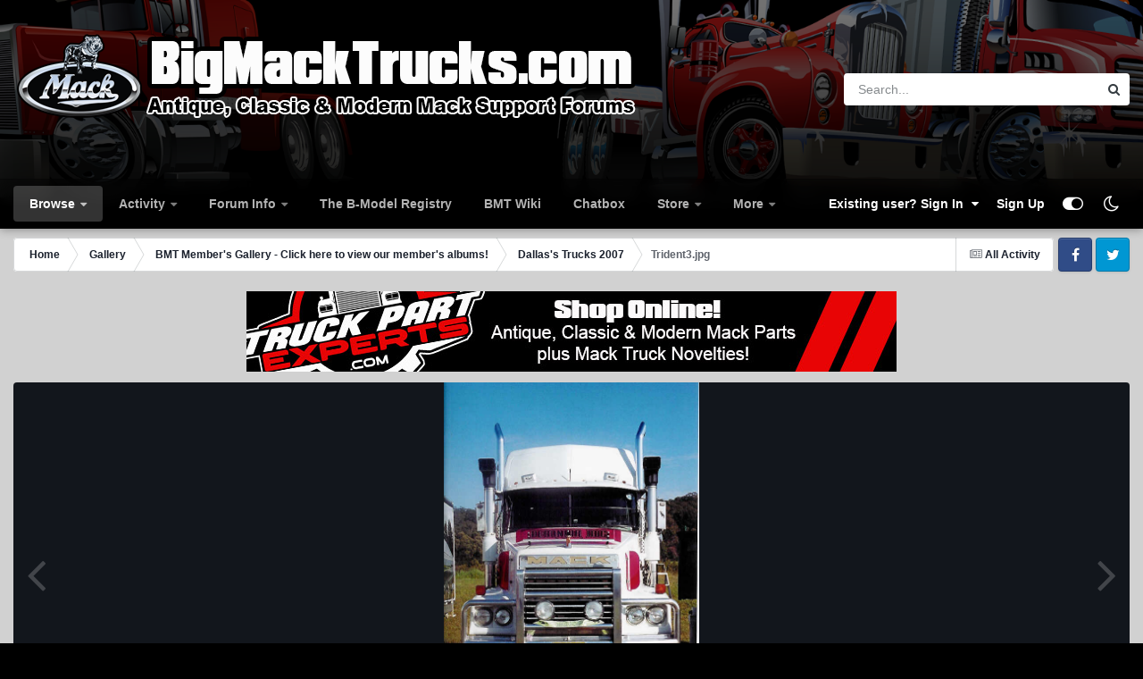

--- FILE ---
content_type: text/html; charset=utf-8
request_url: https://www.google.com/recaptcha/api2/aframe
body_size: 269
content:
<!DOCTYPE HTML><html><head><meta http-equiv="content-type" content="text/html; charset=UTF-8"></head><body><script nonce="mYw_ZTg-0ELyVwEmewFzPQ">/** Anti-fraud and anti-abuse applications only. See google.com/recaptcha */ try{var clients={'sodar':'https://pagead2.googlesyndication.com/pagead/sodar?'};window.addEventListener("message",function(a){try{if(a.source===window.parent){var b=JSON.parse(a.data);var c=clients[b['id']];if(c){var d=document.createElement('img');d.src=c+b['params']+'&rc='+(localStorage.getItem("rc::a")?sessionStorage.getItem("rc::b"):"");window.document.body.appendChild(d);sessionStorage.setItem("rc::e",parseInt(sessionStorage.getItem("rc::e")||0)+1);localStorage.setItem("rc::h",'1769265316432');}}}catch(b){}});window.parent.postMessage("_grecaptcha_ready", "*");}catch(b){}</script></body></html>